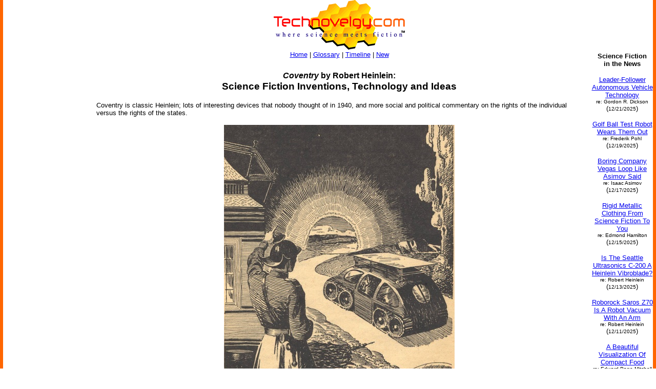

--- FILE ---
content_type: text/html
request_url: http://www.technovelgy.com/ct/AuthorSpecAlphaList.asp?BkNum=94
body_size: 3938
content:

<html><!-- InstanceBegin template="/Templates/Main.dwt.asp" codeOutsideHTMLIsLocked="false" -->
<head>
<!-- InstanceBeginEditable name="doctitle" -->
<title>Coventry by Robert Heinlein: Science Fiction Inventions, Technology and Ideas</title>
<!-- InstanceEndEditable --><meta http-equiv="Content-Type" content="text/html; charset=iso-8859-1">
<!-- InstanceBeginEditable name="head" --><!-- InstanceEndEditable -->
</head>

<body bgcolor="#FFFFFF" leftmargin="0" topmargin="0" marginwidth="0" marginheight="0">
<table width="100%" border="0" cellspacing="0" cellpadding="0">
  <tr>
    <td width="6" height="100%" bgcolor="#FF6600"><img src="../graphics/MCSpacerLeft.gif" width="6" height="100%"></td>
    <td width="164" align="left" valign="top" bgcolor="#FFFFFF"><!-- InstanceBeginEditable name="LeftSide" -->

	<div align="center">
	
	<p>&nbsp;</p>
	<p>&nbsp;</p>
	<p>&nbsp;</p>
<P><iframe marginwidth="0" marginheight="0" width="120" height="150" scrolling="no" frameborder="0" src="http://rcm.amazon.com/e/cm?o=1&l=as1&f=ifr&t=technovelgyco-20&p=6&asins=0441653049<1=_blank"><MAP NAME="boxmap-p6"><AREA SHAPE="RECT" COORDS="1, 140, 83, 150" HREF="http://rcm.amazon.com/e/cm/privacy-policy.html?o=1" ><AREA COORDS="0,0,10000,10000" HREF="http://www.amazon.com/exec/obidos/redirect-home/technovelgyco-20" ></MAP><img src="http://rcm-images.amazon.com/images/G/01/rcm/120x150.gif" width="120" height="150" border="0" usemap="#boxmap-p6" alt="Shop at Amazon.com"></iframe>
	
<P>
<script type="text/javascript"><!--
google_ad_client = "pub-7846779965097296";
google_ad_width = 160;
google_ad_height = 600;
google_ad_format = "160x600_as";
google_ad_type = "text";
//2006-11-21: TN Other Pages
google_ad_channel = "1042351036";
google_color_border = "FFFFFF";
google_color_bg = "FFFFFF";
google_color_link = "0000FF";
google_color_text = "000000";
google_color_url = "000000";
//--></script>
<script type="text/javascript"
  src="http://pagead2.googlesyndication.com/pagead/show_ads.js">
</script>

<P>
<script type="text/javascript"><!--
google_ad_client = "pub-7846779965097296";
google_ad_width = 160;
google_ad_height = 600;
google_ad_format = "160x600_as";
google_ad_type = "text";
//2006-11-21: TN Other Pages
google_ad_channel = "1042351036";
google_color_border = "FFFFFF";
google_color_bg = "FFFFFF";
google_color_link = "0000FF";
google_color_text = "000000";
google_color_url = "000000";
//--></script>
<script type="text/javascript"
  src="http://pagead2.googlesyndication.com/pagead/show_ads.js">
</script>
</p>
	
	


	</div>

<!-- InstanceEndEditable --></td>
    <td width="6" height="100%"><img src="../graphics/MCSpacerNearLeft.gif" width="18" height="100%"></td>
    <td align="left" valign="top"><table width="95%" border="0" align="center" cellpadding="0" cellspacing="0">
      <tr>
        <td><div align="center"><a href="../"><img src="../TechnovelgyLogo.gif" width="256" height="97" border="0"></a></div>
        </td>
      </tr>
      <tr>
        <td height="20" bgcolor="#FFFFFF">
            <div align="center"><font size="2" face="Arial, Helvetica, sans-serif"><a href="../">Home</a> | <a href="ctnlistalpha.asp">Glossary</a> 
                | <a href="ctnlistPubDate.asp">Timeline</a> 
                | <a href="GrabBag.asp">New</a></font>
            </div>
        </td>
      </tr>
    </table>
    <!-- InstanceBeginEditable name="Main" -->
    <h3 align="center"><font size="3" face="Arial, Helvetica, sans-serif"><strong><i>Coventry</i> by  Robert&nbsp;Heinlein:</strong></font><font face="Arial, Helvetica, sans-serif"><BR>
      Science Fiction Inventions, Technology and Ideas</font></h3>
    <p align="left"><font size="2" face="Arial, Helvetica, sans-serif">Coventry is classic Heinlein; lots of interesting devices that nobody thought of in 1940, and more social and political commentary on the rights of the individual versus the rights of the states.
<P>
<center>
<img src="../graphics/content12/coventry-cover-heinlein.jpg"><BR>
<font size="2"><a href="" target="_blank">'Coventry' by Robert Heinlein</a>)</font>
</center>
<P> Select
      an invention:</font></p>


<table width="70%" border="0" align="center" cellpadding="3" cellspacing="0">
    <tr>
        <td height="25" align="left" valign="top"><p><font size="3" face="Arial, Helvetica, sans-serif"> <A href="content.asp?Bnum=381"><strong>Air Blast</strong> - the first air dryer</font><font size="2" face="Arial, Helvetica, sans-serif"></A><BR>An air dryer for personal use.
          </font></p>
        </td>
    </tr>
</table>

<table width="70%" border="0" align="center" cellpadding="3" cellspacing="0">
    <tr>
        <td height="25" align="left" valign="top"><p><font size="3" face="Arial, Helvetica, sans-serif"> <A href="content.asp?Bnum=376"><strong>Barrier (Force Field)</strong> - force field fence</font><font size="2" face="Arial, Helvetica, sans-serif"></A><BR>Force-field fence.  
          </font></p>
        </td>
    </tr>
</table>

<table width="70%" border="0" align="center" cellpadding="3" cellspacing="0">
    <tr>
        <td height="25" align="left" valign="top"><p><font size="3" face="Arial, Helvetica, sans-serif"> <A href="content.asp?Bnum=379"><strong>Knockdown Cabin</strong> - portable shelter</font><font size="2" face="Arial, Helvetica, sans-serif"></A><BR>A portable shelter; had solid walls and could be assembled quickly.
          </font></p>
        </td>
    </tr>
</table>

<table width="70%" border="0" align="center" cellpadding="3" cellspacing="0">
    <tr>
        <td height="25" align="left" valign="top"><p><font size="3" face="Arial, Helvetica, sans-serif"> <A href="content.asp?Bnum=382"><strong>Refreshing Chamber</strong> </font><font size="2" face="Arial, Helvetica, sans-serif"></A><BR>Replaces the bathroom in the future history of Robert Heinlein.
          </font></p>
        </td>
    </tr>
</table>

<table width="70%" border="0" align="center" cellpadding="3" cellspacing="0">
    <tr>
        <td height="25" align="left" valign="top"><p><font size="3" face="Arial, Helvetica, sans-serif"> <A href="content.asp?Bnum=377"><strong>Steel Tortoise</strong> - the original ATV</font><font size="2" face="Arial, Helvetica, sans-serif"></A><BR>An all-terrain vehicle, grandfather to the four-wheeler.
          </font></p>
        </td>
    </tr>
</table>

<table width="70%" border="0" align="center" cellpadding="3" cellspacing="0">
    <tr>
        <td height="25" align="left" valign="top"><p><font size="3" face="Arial, Helvetica, sans-serif"> <A href="content.asp?Bnum=378"><strong>Sunpower Screen</strong> - photovoltaic cells power vehicle</font><font size="2" face="Arial, Helvetica, sans-serif"></A><BR>A solar cell array used to provide power for a vehicle.
          </font></p>
        </td>
    </tr>
</table>


<p align="center">&nbsp;</p>
<p align="center"><font size="2" face="Arial, Helvetica, sans-serif">Technovelgy.com is devoted
      to the creative inventions of science fiction authors and movie makers. Look
      for the <a href="Science_List.asp">Science Fiction Invention Category</a> that
      interests you, the <a href="ctnlistalpha.asp">Glossary of Science Fiction
      Inventions</a>, the <a href="ctnlistPubDate.asp">Timeline of Science Fiction
      Inventions</a>, or see what's <a href="GrabBag.asp">New</a>.<strong><br>
  Find </strong>new authors and technologies<strong> - Shop </strong>for yourself,
  your library and your lab.</font></p>
<p align="center">&nbsp;</p>
<p align="center"></p>
<!-- InstanceEndEditable --></td>
    <td width="6" height="100%"><img src="../graphics/MCSpacerNearRight.gif" width="18" height="100%"></td>
    <td width="120" align="left" valign="top" bgcolor="#FFFFFF"><!-- InstanceBeginEditable name="RightSide" -->
	
	  <P>
	
      <p>&nbsp;</p>

<P>&nbsp;</p>
<P>&nbsp;</p>

	<p align="center"><font size="2" face="Arial, Helvetica, sans-serif"><strong>Science
        Fiction<br>
        in the News</strong></font></p>
		
		
              
      <p>
	  
	  <center>
	  <font size="2" face="Arial, Helvetica, sans-serif"><A href="Science-Fiction-News.asp?NewsNum=6833">Leader-Follower Autonomous Vehicle Technology</A><BR>
	      <font size="1">re: Gordon R. Dickson</font><BR>
	      (<font size="1">12/21/2025</font>)<br>
      </font> 
	  </center></p>
      
      <p>
	  
	  <center>
	  <font size="2" face="Arial, Helvetica, sans-serif"><A href="Science-Fiction-News.asp?NewsNum=6832">Golf Ball Test Robot Wears Them Out</A><BR>
	      <font size="1">re: Frederik Pohl</font><BR>
	      (<font size="1">12/19/2025</font>)<br>
      </font> 
	  </center></p>
      
      <p>
	  
	  <center>
	  <font size="2" face="Arial, Helvetica, sans-serif"><A href="Science-Fiction-News.asp?NewsNum=6831">Boring Company Vegas Loop Like Asimov Said</A><BR>
	      <font size="1">re: Isaac Asimov</font><BR>
	      (<font size="1">12/17/2025</font>)<br>
      </font> 
	  </center></p>
      
      <p>
	  
	  <center>
	  <font size="2" face="Arial, Helvetica, sans-serif"><A href="Science-Fiction-News.asp?NewsNum=6830">Rigid Metallic Clothing From Science Fiction To You</A><BR>
	      <font size="1">re: Edmond Hamilton</font><BR>
	      (<font size="1">12/15/2025</font>)<br>
      </font> 
	  </center></p>
      
      <p>
	  
	  <center>
	  <font size="2" face="Arial, Helvetica, sans-serif"><A href="Science-Fiction-News.asp?NewsNum=6829">Is The Seattle Ultrasonics C-200 A Heinlein Vibroblade?</A><BR>
	      <font size="1">re: Robert Heinlein</font><BR>
	      (<font size="1">12/13/2025</font>)<br>
      </font> 
	  </center></p>
      
      <p>
	  
	  <center>
	  <font size="2" face="Arial, Helvetica, sans-serif"><A href="Science-Fiction-News.asp?NewsNum=6828">Roborock Saros Z70 Is A Robot Vacuum With An Arm</A><BR>
	      <font size="1">re: Robert Heinlein</font><BR>
	      (<font size="1">12/11/2025</font>)<br>
      </font> 
	  </center></p>
      
      <p>
	  
	  <center>
	  <font size="2" face="Arial, Helvetica, sans-serif"><A href="Science-Fiction-News.asp?NewsNum=6827">A Beautiful Visualization Of Compact Food</A><BR>
	      <font size="1">re: Edward Page Mitchell</font><BR>
	      (<font size="1">12/9/2025</font>)<br>
      </font> 
	  </center></p>
      
      <p>
	  
	  <center>
	  <font size="2" face="Arial, Helvetica, sans-serif"><A href="Science-Fiction-News.asp?NewsNum=6826">Bone-Building Drug Evenity Approved</A><BR>
	      <font size="1">re: Edmond Hamilton</font><BR>
	      (<font size="1">12/7/2025</font>)<br>
      </font> 
	  </center></p>
      
      <p>
	  
	  <center>
	  <font size="2" face="Arial, Helvetica, sans-serif"><A href="Science-Fiction-News.asp?NewsNum=6825">Secret Kill Switch Found In Yutong Buses</A><BR>
	      <font size="1">re: Keith Laumer</font><BR>
	      (<font size="1">12/5/2025</font>)<br>
      </font> 
	  </center></p>
      
      <p>
	  
	  <center>
	  <font size="2" face="Arial, Helvetica, sans-serif"><A href="Science-Fiction-News.asp?NewsNum=6824">Inmotion Electric Unicycle In Combat</A><BR>
	      <font size="1">re: Robert Heinlein</font><BR>
	      (<font size="1">12/3/2025</font>)<br>
      </font> 
	  </center></p>
      
      <p>
	  
	  <center>
	  <font size="2" face="Arial, Helvetica, sans-serif"><A href="Science-Fiction-News.asp?NewsNum=6823">Grok Scores Best In Psychological Tests</A><BR>
	      <font size="1">re: Isaac Asimov</font><BR>
	      (<font size="1">12/1/2025</font>)<br>
      </font> 
	  </center></p>
      
      <p>
	  
	  <center>
	  <font size="2" face="Arial, Helvetica, sans-serif"><A href="Science-Fiction-News.asp?NewsNum=6822">PaXini Supersensitive Robot Fingers</A><BR>
	      <font size="1">re: Ray Cummings</font><BR>
	      (<font size="1">11/29/2025</font>)<br>
      </font> 
	  </center></p>
      
      <p>
	  
	  <center>
	  <font size="2" face="Arial, Helvetica, sans-serif"><A href="Science-Fiction-News.asp?NewsNum=6821">Congress Considers Automatic Emergency Braking, One Hundred Years Too Late</A><BR>
	      <font size="1">re: Bernard Brown</font><BR>
	      (<font size="1">11/27/2025</font>)<br>
      </font> 
	  </center></p>
      
      <p>
	  
	  <center>
	  <font size="2" face="Arial, Helvetica, sans-serif"><A href="Science-Fiction-News.asp?NewsNum=6820">The Desert Ship Sailed In Imagination</A><BR>
	      <font size="1">re: Ray Bradbury</font><BR>
	      (<font size="1">11/25/2025</font>)<br>
      </font> 
	  </center></p>
      
<P align="center"><strong><font size="3" face="Arial, Helvetica, sans-serif"><a href="Science-Fiction-News-More.asp?offset=6">More
        SF in the News</a></font></strong></p>

    <!-- InstanceEndEditable --></td>
    <td width="6" height="100%" bgcolor="#FF6600"><img src="../graphics/MCSpacerFarRight.gif" width="6" height="100%"></td>
  </tr>
</table>
<table width="100%" border="0" cellspacing="0" cellpadding="0">
  <tr>
    <td width="6" height="70" bgcolor="#FF6600"><img src="../graphics/MCSpacerLeft.gif" width="6" height="70"></td>
    <td height="70" align="center" bgcolor="#FFCC00"><font size="2" face="Arial, Helvetica, sans-serif"><a href="../">Home</a> | <a href="ctnlistalpha.asp">Glossary</a> 
         | <a href="ctnlistPubDate.asp">Invention Timeline</a> | <a href="Science_List.asp">Category</a> | <a href="GrabBag.asp">New</a> | <a href="contactus.asp">Contact
    Us</a> | <a href="Technovelgy-FAQ.htm">FAQ</a> | <a href="Advertise.asp">Advertise</a> | <a href="../technovelgy.xml"><img src="../graphics/content/xmlfeedlogo.jpg" width="36" height="14" border="0"></a><br>
    Technovelgy.com - where science meets fiction&#8482;</font><br>      
    <font size="2" face="Arial, Helvetica, sans-serif">Copyright&copy;    Technovelgy LLC; all rights reserved. </font>    </td>
    <td width="1" height="70" bgcolor="#FF6600"><img src="../graphics/MCSpacerFarRight.gif" width="6" height="70"></td>
  </tr>
  <tr bgcolor="#FF6600">
    <td height="2" colspan="3">&nbsp;</td>
  </tr>
</table>
</body>
<!-- InstanceEnd --></html>


--- FILE ---
content_type: text/html; charset=utf-8
request_url: https://www.google.com/recaptcha/api2/aframe
body_size: 264
content:
<!DOCTYPE HTML><html><head><meta http-equiv="content-type" content="text/html; charset=UTF-8"></head><body><script nonce="viti1nivLq3rk2emGIhxng">/** Anti-fraud and anti-abuse applications only. See google.com/recaptcha */ try{var clients={'sodar':'https://pagead2.googlesyndication.com/pagead/sodar?'};window.addEventListener("message",function(a){try{if(a.source===window.parent){var b=JSON.parse(a.data);var c=clients[b['id']];if(c){var d=document.createElement('img');d.src=c+b['params']+'&rc='+(localStorage.getItem("rc::a")?sessionStorage.getItem("rc::b"):"");window.document.body.appendChild(d);sessionStorage.setItem("rc::e",parseInt(sessionStorage.getItem("rc::e")||0)+1);localStorage.setItem("rc::h",'1769006705642');}}}catch(b){}});window.parent.postMessage("_grecaptcha_ready", "*");}catch(b){}</script></body></html>